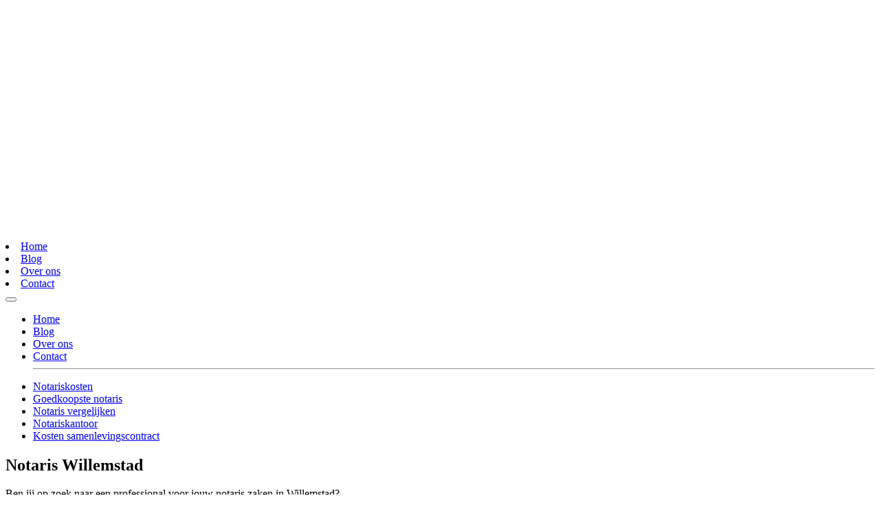

--- FILE ---
content_type: text/html; charset=UTF-8
request_url: https://notaris-kaart.nl/plaats/notaris-willemstad/
body_size: 20967
content:
<!DOCTYPE html><html lang="nl-NL"><head><meta charset="UTF-8" /><link data-optimized="2" rel="stylesheet" href="https://notaris-kaart.nl/wp-content/litespeed/css/3ee15ae681613608eb27036070131bf4.css?ver=f7b1b" /><meta name="viewport" content="width=device-width, initial-scale=1"><meta name="theme-color" content="#25475d">
 <script src="[data-uri]" defer></script> <meta name='robots' content='index, follow, max-image-preview:large, max-snippet:-1, max-video-preview:-1' /><style>img:is([sizes="auto" i], [sizes^="auto," i]) { contain-intrinsic-size: 3000px 1500px }</style><title>≥ Notaris Willemstad | Vergelijk en bespaar!</title><meta name="description" content="Vergelijk notariskantoor uit Willemstad en bespaar tot 40% op de notaris! Ook voor koopcontract of samenlevingscontract!. Regio Willemstad ✓" /><link rel="canonical" href="https://notaris-kaart.nl/plaats/notaris-willemstad/" /><meta property="og:locale" content="nl_NL" /><meta property="og:type" content="article" /><meta property="og:title" content="≥ Notaris Willemstad | Vergelijk en bespaar!" /><meta property="og:description" content="Vergelijk notariskantoor uit Willemstad en bespaar tot 40% op de notaris! Ook voor koopcontract of samenlevingscontract!. Regio Willemstad ✓" /><meta property="og:url" content="https://notaris-kaart.nl/plaats/notaris-willemstad/" /><meta property="og:site_name" content="notaris-kaart.nl" /><meta property="og:image" content="https://notaris-kaart.nl/wp-content/uploads/2020/05/Notaris_Willemstad.png" /><meta property="og:image:width" content="1020" /><meta property="og:image:height" content="889" /><meta property="og:image:type" content="image/png" /><meta name="twitter:card" content="summary_large_image" /> <script type="application/ld+json" class="yoast-schema-graph">{"@context":"https://schema.org","@graph":[{"@type":"WebPage","@id":"https://notaris-kaart.nl/plaats/notaris-willemstad/","url":"https://notaris-kaart.nl/plaats/notaris-willemstad/","name":"≥ Notaris Willemstad | Vergelijk en bespaar!","isPartOf":{"@id":"https://notaris-kaart.nl/#website"},"primaryImageOfPage":{"@id":"https://notaris-kaart.nl/plaats/notaris-willemstad/#primaryimage"},"image":{"@id":"https://notaris-kaart.nl/plaats/notaris-willemstad/#primaryimage"},"thumbnailUrl":"https://notaris-kaart.nl/wp-content/uploads/2020/05/Notaris_Willemstad.png","datePublished":"2020-05-20T22:00:00+00:00","dateModified":"2020-05-20T22:00:00+00:00","description":"Vergelijk notariskantoor uit Willemstad en bespaar tot 40% op de notaris! Ook voor koopcontract of samenlevingscontract!. Regio Willemstad ✓","breadcrumb":{"@id":"https://notaris-kaart.nl/plaats/notaris-willemstad/#breadcrumb"},"inLanguage":"nl-NL","potentialAction":[{"@type":"ReadAction","target":["https://notaris-kaart.nl/plaats/notaris-willemstad/"]}]},{"@type":"ImageObject","inLanguage":"nl-NL","@id":"https://notaris-kaart.nl/plaats/notaris-willemstad/#primaryimage","url":"https://notaris-kaart.nl/wp-content/uploads/2020/05/Notaris_Willemstad.png","contentUrl":"https://notaris-kaart.nl/wp-content/uploads/2020/05/Notaris_Willemstad.png","width":1020,"height":889,"caption":"Accountant Willemstad"},{"@type":"BreadcrumbList","@id":"https://notaris-kaart.nl/plaats/notaris-willemstad/#breadcrumb","itemListElement":[{"@type":"ListItem","position":1,"name":"Home","item":"https://notaris-kaart.nl/"},{"@type":"ListItem","position":2,"name":"Plaats","item":"https://notaris-kaart.nl/plaats/"},{"@type":"ListItem","position":3,"name":"Notaris Willemstad"}]},{"@type":"WebSite","@id":"https://notaris-kaart.nl/#website","url":"https://notaris-kaart.nl/","name":"notaris-kaart.nl","description":"een enorm fijne website","publisher":{"@id":"https://notaris-kaart.nl/#organization"},"potentialAction":[{"@type":"SearchAction","target":{"@type":"EntryPoint","urlTemplate":"https://notaris-kaart.nl/?s={search_term_string}"},"query-input":{"@type":"PropertyValueSpecification","valueRequired":true,"valueName":"search_term_string"}}],"inLanguage":"nl-NL"},{"@type":"Organization","@id":"https://notaris-kaart.nl/#organization","name":"Notaris-kaart","url":"https://notaris-kaart.nl/","logo":{"@type":"ImageObject","inLanguage":"nl-NL","@id":"https://notaris-kaart.nl/#/schema/logo/image/","url":"https://notaris-kaart.nl/wp-content/uploads/2020/05/favicon-notariskaart.png","contentUrl":"https://notaris-kaart.nl/wp-content/uploads/2020/05/favicon-notariskaart.png","width":512,"height":512,"caption":"Notaris-kaart"},"image":{"@id":"https://notaris-kaart.nl/#/schema/logo/image/"}}]}</script> <link rel="alternate" type="application/rss+xml" title="notaris-kaart.nl &raquo; Notaris Willemstad reactiesfeed" href="https://notaris-kaart.nl/plaats/notaris-willemstad/feed/" /><style id='classic-theme-styles-inline-css' type='text/css'>/*! This file is auto-generated */
.wp-block-button__link{color:#fff;background-color:#32373c;border-radius:9999px;box-shadow:none;text-decoration:none;padding:calc(.667em + 2px) calc(1.333em + 2px);font-size:1.125em}.wp-block-file__button{background:#32373c;color:#fff;text-decoration:none}</style><style id='global-styles-inline-css' type='text/css'>:root{--wp--preset--aspect-ratio--square: 1;--wp--preset--aspect-ratio--4-3: 4/3;--wp--preset--aspect-ratio--3-4: 3/4;--wp--preset--aspect-ratio--3-2: 3/2;--wp--preset--aspect-ratio--2-3: 2/3;--wp--preset--aspect-ratio--16-9: 16/9;--wp--preset--aspect-ratio--9-16: 9/16;--wp--preset--color--black: #000000;--wp--preset--color--cyan-bluish-gray: #abb8c3;--wp--preset--color--white: #ffffff;--wp--preset--color--pale-pink: #f78da7;--wp--preset--color--vivid-red: #cf2e2e;--wp--preset--color--luminous-vivid-orange: #ff6900;--wp--preset--color--luminous-vivid-amber: #fcb900;--wp--preset--color--light-green-cyan: #7bdcb5;--wp--preset--color--vivid-green-cyan: #00d084;--wp--preset--color--pale-cyan-blue: #8ed1fc;--wp--preset--color--vivid-cyan-blue: #0693e3;--wp--preset--color--vivid-purple: #9b51e0;--wp--preset--gradient--vivid-cyan-blue-to-vivid-purple: linear-gradient(135deg,rgba(6,147,227,1) 0%,rgb(155,81,224) 100%);--wp--preset--gradient--light-green-cyan-to-vivid-green-cyan: linear-gradient(135deg,rgb(122,220,180) 0%,rgb(0,208,130) 100%);--wp--preset--gradient--luminous-vivid-amber-to-luminous-vivid-orange: linear-gradient(135deg,rgba(252,185,0,1) 0%,rgba(255,105,0,1) 100%);--wp--preset--gradient--luminous-vivid-orange-to-vivid-red: linear-gradient(135deg,rgba(255,105,0,1) 0%,rgb(207,46,46) 100%);--wp--preset--gradient--very-light-gray-to-cyan-bluish-gray: linear-gradient(135deg,rgb(238,238,238) 0%,rgb(169,184,195) 100%);--wp--preset--gradient--cool-to-warm-spectrum: linear-gradient(135deg,rgb(74,234,220) 0%,rgb(151,120,209) 20%,rgb(207,42,186) 40%,rgb(238,44,130) 60%,rgb(251,105,98) 80%,rgb(254,248,76) 100%);--wp--preset--gradient--blush-light-purple: linear-gradient(135deg,rgb(255,206,236) 0%,rgb(152,150,240) 100%);--wp--preset--gradient--blush-bordeaux: linear-gradient(135deg,rgb(254,205,165) 0%,rgb(254,45,45) 50%,rgb(107,0,62) 100%);--wp--preset--gradient--luminous-dusk: linear-gradient(135deg,rgb(255,203,112) 0%,rgb(199,81,192) 50%,rgb(65,88,208) 100%);--wp--preset--gradient--pale-ocean: linear-gradient(135deg,rgb(255,245,203) 0%,rgb(182,227,212) 50%,rgb(51,167,181) 100%);--wp--preset--gradient--electric-grass: linear-gradient(135deg,rgb(202,248,128) 0%,rgb(113,206,126) 100%);--wp--preset--gradient--midnight: linear-gradient(135deg,rgb(2,3,129) 0%,rgb(40,116,252) 100%);--wp--preset--font-size--small: 13px;--wp--preset--font-size--medium: 20px;--wp--preset--font-size--large: 36px;--wp--preset--font-size--x-large: 42px;--wp--preset--spacing--20: 0.44rem;--wp--preset--spacing--30: 0.67rem;--wp--preset--spacing--40: 1rem;--wp--preset--spacing--50: 1.5rem;--wp--preset--spacing--60: 2.25rem;--wp--preset--spacing--70: 3.38rem;--wp--preset--spacing--80: 5.06rem;--wp--preset--shadow--natural: 6px 6px 9px rgba(0, 0, 0, 0.2);--wp--preset--shadow--deep: 12px 12px 50px rgba(0, 0, 0, 0.4);--wp--preset--shadow--sharp: 6px 6px 0px rgba(0, 0, 0, 0.2);--wp--preset--shadow--outlined: 6px 6px 0px -3px rgba(255, 255, 255, 1), 6px 6px rgba(0, 0, 0, 1);--wp--preset--shadow--crisp: 6px 6px 0px rgba(0, 0, 0, 1);}:where(.is-layout-flex){gap: 0.5em;}:where(.is-layout-grid){gap: 0.5em;}body .is-layout-flex{display: flex;}.is-layout-flex{flex-wrap: wrap;align-items: center;}.is-layout-flex > :is(*, div){margin: 0;}body .is-layout-grid{display: grid;}.is-layout-grid > :is(*, div){margin: 0;}:where(.wp-block-columns.is-layout-flex){gap: 2em;}:where(.wp-block-columns.is-layout-grid){gap: 2em;}:where(.wp-block-post-template.is-layout-flex){gap: 1.25em;}:where(.wp-block-post-template.is-layout-grid){gap: 1.25em;}.has-black-color{color: var(--wp--preset--color--black) !important;}.has-cyan-bluish-gray-color{color: var(--wp--preset--color--cyan-bluish-gray) !important;}.has-white-color{color: var(--wp--preset--color--white) !important;}.has-pale-pink-color{color: var(--wp--preset--color--pale-pink) !important;}.has-vivid-red-color{color: var(--wp--preset--color--vivid-red) !important;}.has-luminous-vivid-orange-color{color: var(--wp--preset--color--luminous-vivid-orange) !important;}.has-luminous-vivid-amber-color{color: var(--wp--preset--color--luminous-vivid-amber) !important;}.has-light-green-cyan-color{color: var(--wp--preset--color--light-green-cyan) !important;}.has-vivid-green-cyan-color{color: var(--wp--preset--color--vivid-green-cyan) !important;}.has-pale-cyan-blue-color{color: var(--wp--preset--color--pale-cyan-blue) !important;}.has-vivid-cyan-blue-color{color: var(--wp--preset--color--vivid-cyan-blue) !important;}.has-vivid-purple-color{color: var(--wp--preset--color--vivid-purple) !important;}.has-black-background-color{background-color: var(--wp--preset--color--black) !important;}.has-cyan-bluish-gray-background-color{background-color: var(--wp--preset--color--cyan-bluish-gray) !important;}.has-white-background-color{background-color: var(--wp--preset--color--white) !important;}.has-pale-pink-background-color{background-color: var(--wp--preset--color--pale-pink) !important;}.has-vivid-red-background-color{background-color: var(--wp--preset--color--vivid-red) !important;}.has-luminous-vivid-orange-background-color{background-color: var(--wp--preset--color--luminous-vivid-orange) !important;}.has-luminous-vivid-amber-background-color{background-color: var(--wp--preset--color--luminous-vivid-amber) !important;}.has-light-green-cyan-background-color{background-color: var(--wp--preset--color--light-green-cyan) !important;}.has-vivid-green-cyan-background-color{background-color: var(--wp--preset--color--vivid-green-cyan) !important;}.has-pale-cyan-blue-background-color{background-color: var(--wp--preset--color--pale-cyan-blue) !important;}.has-vivid-cyan-blue-background-color{background-color: var(--wp--preset--color--vivid-cyan-blue) !important;}.has-vivid-purple-background-color{background-color: var(--wp--preset--color--vivid-purple) !important;}.has-black-border-color{border-color: var(--wp--preset--color--black) !important;}.has-cyan-bluish-gray-border-color{border-color: var(--wp--preset--color--cyan-bluish-gray) !important;}.has-white-border-color{border-color: var(--wp--preset--color--white) !important;}.has-pale-pink-border-color{border-color: var(--wp--preset--color--pale-pink) !important;}.has-vivid-red-border-color{border-color: var(--wp--preset--color--vivid-red) !important;}.has-luminous-vivid-orange-border-color{border-color: var(--wp--preset--color--luminous-vivid-orange) !important;}.has-luminous-vivid-amber-border-color{border-color: var(--wp--preset--color--luminous-vivid-amber) !important;}.has-light-green-cyan-border-color{border-color: var(--wp--preset--color--light-green-cyan) !important;}.has-vivid-green-cyan-border-color{border-color: var(--wp--preset--color--vivid-green-cyan) !important;}.has-pale-cyan-blue-border-color{border-color: var(--wp--preset--color--pale-cyan-blue) !important;}.has-vivid-cyan-blue-border-color{border-color: var(--wp--preset--color--vivid-cyan-blue) !important;}.has-vivid-purple-border-color{border-color: var(--wp--preset--color--vivid-purple) !important;}.has-vivid-cyan-blue-to-vivid-purple-gradient-background{background: var(--wp--preset--gradient--vivid-cyan-blue-to-vivid-purple) !important;}.has-light-green-cyan-to-vivid-green-cyan-gradient-background{background: var(--wp--preset--gradient--light-green-cyan-to-vivid-green-cyan) !important;}.has-luminous-vivid-amber-to-luminous-vivid-orange-gradient-background{background: var(--wp--preset--gradient--luminous-vivid-amber-to-luminous-vivid-orange) !important;}.has-luminous-vivid-orange-to-vivid-red-gradient-background{background: var(--wp--preset--gradient--luminous-vivid-orange-to-vivid-red) !important;}.has-very-light-gray-to-cyan-bluish-gray-gradient-background{background: var(--wp--preset--gradient--very-light-gray-to-cyan-bluish-gray) !important;}.has-cool-to-warm-spectrum-gradient-background{background: var(--wp--preset--gradient--cool-to-warm-spectrum) !important;}.has-blush-light-purple-gradient-background{background: var(--wp--preset--gradient--blush-light-purple) !important;}.has-blush-bordeaux-gradient-background{background: var(--wp--preset--gradient--blush-bordeaux) !important;}.has-luminous-dusk-gradient-background{background: var(--wp--preset--gradient--luminous-dusk) !important;}.has-pale-ocean-gradient-background{background: var(--wp--preset--gradient--pale-ocean) !important;}.has-electric-grass-gradient-background{background: var(--wp--preset--gradient--electric-grass) !important;}.has-midnight-gradient-background{background: var(--wp--preset--gradient--midnight) !important;}.has-small-font-size{font-size: var(--wp--preset--font-size--small) !important;}.has-medium-font-size{font-size: var(--wp--preset--font-size--medium) !important;}.has-large-font-size{font-size: var(--wp--preset--font-size--large) !important;}.has-x-large-font-size{font-size: var(--wp--preset--font-size--x-large) !important;}
:where(.wp-block-post-template.is-layout-flex){gap: 1.25em;}:where(.wp-block-post-template.is-layout-grid){gap: 1.25em;}
:where(.wp-block-columns.is-layout-flex){gap: 2em;}:where(.wp-block-columns.is-layout-grid){gap: 2em;}
:root :where(.wp-block-pullquote){font-size: 1.5em;line-height: 1.6;}</style> <script type="text/javascript" src="https://notaris-kaart.nl/wp-includes/js/jquery/jquery.min.js" id="jquery-core-js"></script> <script data-optimized="1" type="text/javascript" src="https://notaris-kaart.nl/wp-content/litespeed/js/9ffecb507ce294d53651bdd58ee688e4.js?ver=688e4" id="jquery-migrate-js" defer data-deferred="1"></script> <link rel="https://api.w.org/" href="https://notaris-kaart.nl/wp-json/" /><link rel="alternate" title="JSON" type="application/json" href="https://notaris-kaart.nl/wp-json/wp/v2/pages/30951" /><link rel="EditURI" type="application/rsd+xml" title="RSD" href="https://notaris-kaart.nl/xmlrpc.php?rsd" /><meta name="generator" content="WordPress 6.7.4" /><link rel='shortlink' href='https://notaris-kaart.nl/?p=30951' /><link rel="alternate" title="oEmbed (JSON)" type="application/json+oembed" href="https://notaris-kaart.nl/wp-json/oembed/1.0/embed?url=https%3A%2F%2Fnotaris-kaart.nl%2Fplaats%2Fnotaris-willemstad%2F" /><link rel="alternate" title="oEmbed (XML)" type="text/xml+oembed" href="https://notaris-kaart.nl/wp-json/oembed/1.0/embed?url=https%3A%2F%2Fnotaris-kaart.nl%2Fplaats%2Fnotaris-willemstad%2F&#038;format=xml" /><link rel="icon" href="https://notaris-kaart.nl/wp-content/uploads/2020/05/cropped-favicon-notariskaart-32x32.png" sizes="32x32" /><link rel="icon" href="https://notaris-kaart.nl/wp-content/uploads/2020/05/cropped-favicon-notariskaart-192x192.png" sizes="192x192" /><link rel="apple-touch-icon" href="https://notaris-kaart.nl/wp-content/uploads/2020/05/cropped-favicon-notariskaart-180x180.png" /><meta name="msapplication-TileImage" content="https://notaris-kaart.nl/wp-content/uploads/2020/05/cropped-favicon-notariskaart-270x270.png" /></head><body
class="page-template page-template-template_plaatsnaam page-template-template_plaatsnaam-php page page-id-30951 page-child parent-pageid-14939 notaris-willemstad"><noscript><iframe src="https://www.googletagmanager.com/ns.html?id=GTM-MHFRNQD"
height="0" width="0" style="display:none;visibility:hidden"></iframe></noscript><nav class="navbar navbar-dark"><div class="container">
<a class="navbar-brand" href="https://notaris-kaart.nl">
<svg id="Laag_1" xmlns="http://www.w3.org/2000/svg" viewBox="0 0 1048.3 280"><style>.st1{fill:#fff}.st3{display:inline}</style><g id="Laag_1-2"><g id="Z1FxJg.tif"><path class="st1" d="M182.3 215.6L66.8 100.1l48.4-48.4L224.4 161c-.6 1.3-1.2 2.9-1.9 4.4-2.3 5.2-5.1 10.1-8.2 14.7-2.8 4.3-5.9 8.3-9.2 12.1-5 5.6-10.4 10.9-15.6 16.1l-6.6 6.6c-.2.4-.4.6-.6.7zM229.7 145.4L125.5 41.2l32.9-32.7c23.7 9.3 43 24.6 56.7 46.4 17.5 28 22 58.3 14.6 90.5zM117.4 280l-53.2-53.3 54.1-54 53.2 53.2-54.1 54.1zM107.7 162.2l-54.2 54.2c-.8-.7-1.6-1.5-2.4-2.3-2-2-3.9-4.1-6-6-1.8-1.7-3.8-3.1-5.6-4.8-3-2.9-5.9-5.7-8.7-8.8-2.6-2.8-5-5.8-7.3-8.9-4.7-6.3-8.7-12.9-11.8-20.1-1.1-2.3-2-4.7-3-7.1-.1-.2-.1-.3-.2-.5L56 110.4l51.7 51.8zM56.2 89.3l-36-35.9C33 33.7 51.5 18.6 73.1 9.6l31.4 31.5-48.3 48.2zM3.7 141.7c-.1-.2-.2-.4-.2-.6-4.1-19.6-3.1-39.9 2.9-59 1.6-5.3 3.7-10.5 6.2-15.4l33 33.1-41.9 41.9zM141.5 3.9L115 30.4 89.3 4.7c17.1-4.3 34.9-4.5 52.2-.8z"/></g></g><path class="st1" d="M325.8 189.2l-44.6-66.9v66.9h-17.8V91.6H281l41.7 63v-63h17.8v97.5h-14.7zM353.2 154.5c0-19.5 13-36.1 35.2-36.1s35.2 16.6 35.2 36.1-13 36.1-35.2 36.1-35.2-16.6-35.2-36.1zm17.6 0c0 13 6.4 21.9 17.6 21.9 11.1 0 17.6-8.9 17.6-21.9 0-13-6.4-21.9-17.6-21.9-11.1 0-17.6 8.9-17.6 21.9zM469.9 190.6h-12.4c-13.1 0-18.7-9.2-18.7-18.3v-38.6h-9.9l1.5-14.2h8.4v-15.3l17.3-1.8v17.1h15.3v14.2h-15.3v31.5c0 10.6.8 11.1 10.6 11.1h4.7l-1.5 14.3zM541 190.6h-6.3c-7.8 0-13-3.2-15.6-8.1-4.6 5.2-13 8.1-21.3 8.1-11.1 0-20.2-7.7-20.2-20.9 0-19.6 26.1-24.5 39.2-24.9-.4-7.9-3.6-11.4-12.5-11.4-6.3 0-11.7 1.7-19.1 5.3l-1.5-14.1c8.4-4 16.7-6.1 25.4-6.1 15.6 0 25.2 7.8 25.2 28v18.8c0 10.4 1.1 11.1 6.1 11.1h2.2l-1.6 14.2zm-24.1-34.2c-9.8.4-21.2 4.3-21.2 12.5 0 5.7 2.8 8.4 9.3 8.4 3.1 0 8.2-1.5 11.8-5v-15.9zM588.5 134.7h-6.4c-5.7 0-10.7 3.1-12.7 7v47.5h-17.3v-69.7h16.2l.4 7.4c3.6-3.8 10.6-8.5 18.5-8.5h4.6l-3.3 16.3zM599.7 108.9V91.6H617v17.3h-17.3zm0 80.3v-69.7H617v69.7h-17.3zM629.4 185.4l1.5-14.8c4.3 3.3 13.7 7 21.5 7 8.4 0 10.6-4.2 10.6-7.7 0-5.9-6-7.8-12.8-9.9-9.8-2.9-20.1-6.1-20.1-19.5 0-9.8 5.9-22.2 25.5-22.2 9.1 0 18.1 2.6 21.9 5.2l-1.5 14.8c-3.5-3.5-11.6-7.5-19.1-7.5-6 0-11.6 2.1-11.6 7.7 0 6.7 7.1 7.8 15.9 10.3 9.3 2.6 19.1 7 19.1 21.3 0 8.5-3.5 20.5-27.3 20.5-10.9 0-19.5-2.5-23.6-5.2zM691.6 157.1V144h43.2v13.1h-43.2zM750.2 189.2V84.7h17.3v63.4l22.2-28.6h19.5L783.7 153l25.5 36.2h-19.5l-22.2-30.9v30.9h-17.3zM875.5 190.6h-6.3c-7.8 0-13-3.2-15.6-8.1-4.6 5.2-13 8.1-21.3 8.1-11.1 0-20.2-7.7-20.2-20.9 0-19.6 26.1-24.5 39.2-24.9-.4-7.9-3.6-11.4-12.5-11.4-6.3 0-11.7 1.7-19.1 5.3l-1.5-14.1c8.4-4 16.7-6.1 25.4-6.1 15.6 0 25.2 7.8 25.2 28v18.8c0 10.4 1.1 11.1 6.1 11.1h2.2l-1.6 14.2zm-24.1-34.2c-9.8.4-21.2 4.3-21.2 12.5 0 5.7 2.8 8.4 9.3 8.4 3.1 0 8.2-1.5 11.8-5v-15.9zM944.8 190.6h-6.3c-7.8 0-13-3.2-15.6-8.1-4.6 5.2-13 8.1-21.3 8.1-11.1 0-20.2-7.7-20.2-20.9 0-19.6 26.1-24.5 39.2-24.9-.4-7.9-3.6-11.4-12.5-11.4-6.3 0-11.7 1.7-19.1 5.3l-1.5-14.1c8.4-4 16.7-6.1 25.4-6.1 15.6 0 25.2 7.8 25.2 28v18.8c0 10.4 1.1 11.1 6.1 11.1h2.2l-1.6 14.2zm-24.1-34.2c-9.8.4-21.2 4.3-21.2 12.5 0 5.7 2.8 8.4 9.3 8.4 3.1 0 8.2-1.5 11.8-5v-15.9zM992.4 134.7H986c-5.7 0-10.7 3.1-12.7 7v47.5H956v-69.7h16.2l.4 7.4c3.6-3.8 10.6-8.5 18.5-8.5h4.6l-3.3 16.3zM1038.7 190.6h-12.4c-13.1 0-18.7-9.2-18.7-18.3v-38.6h-9.9l1.5-14.2h8.4v-15.3l17.3-1.8v17.1h15.3v14.2H1025v31.5c0 10.6.8 11.1 10.6 11.1h4.7l-1.6 14.3z"/></svg>	</a><div class="d-flex align-items-center"><div class="desktopnav d-none d-lg-block d-xl-block"><li><a class="home" href="https://notaris-kaart.nl" rel="nofollow">Home</a></li><li><a class="blog" href="https://notaris-kaart.nl/blog" rel="nofollow">Blog</a></li><li><a class="over-ons" href="https://notaris-kaart.nl/over-ons" rel="nofollow">Over ons</a></li><li><a class="contact" href="https://notaris-kaart.nl/contact" rel="nofollow">Contact</a></li></div>
<button class="navbar-toggler" type="button" data-toggle="collapse" data-target="#hoofdmenu" aria-controls="hoofdmenu" aria-expanded="false" aria-label="Toggle navigation">
<span class="navbar-toggler-icon"></span>
</button></div><div class="collapse navbar-collapse" id="hoofdmenu"><ul class="mobilenav d-block d-lg-none d-xl-none"><li><a class="home" href="https://notaris-kaart.nl" rel="nofollow">Home</a></li><li><a class="blog" href="https://notaris-kaart.nl/blog" rel="nofollow">Blog</a></li><li><a class="over-ons" href="https://notaris-kaart.nl/over-ons" rel="nofollow">Over ons</a></li><li><a class="contact" href="https://notaris-kaart.nl/contact" rel="nofollow">Contact</a></li><hr></ul><ul id="menu-hoofdmenu" class=""><li id="menu-item-30078" class="menu-item menu-item-type-post_type menu-item-object-page menu-item-30078"><a title="Notariskosten" href="https://notaris-kaart.nl/notariskosten/">Notariskosten</a></li><li id="menu-item-30077" class="menu-item menu-item-type-post_type menu-item-object-page menu-item-30077"><a title="Goedkoopste notaris" href="https://notaris-kaart.nl/goedkoopste-notaris/">Goedkoopste notaris</a></li><li id="menu-item-30076" class="menu-item menu-item-type-post_type menu-item-object-page menu-item-30076"><a title="Notaris vergelijken" href="https://notaris-kaart.nl/notaris-vergelijken/">Notaris vergelijken</a></li><li id="menu-item-30075" class="menu-item menu-item-type-post_type menu-item-object-page menu-item-30075"><a title="Notariskantoor" href="https://notaris-kaart.nl/notariskantoor/">Notariskantoor</a></li><li id="menu-item-30074" class="menu-item menu-item-type-post_type menu-item-object-page menu-item-30074"><a title="Kosten samenlevingscontract" href="https://notaris-kaart.nl/kosten-samenlevingscontract/">Kosten samenlevingscontract</a></li></ul></div></div></nav><div class="menuoverlay"></div><section id="entry"><div class="container"><div class="row"><div class="col-12 col-md-6"><h1>Notaris Willemstad</h1><p>Ben jij op zoek naar een professional voor jouw notaris zaken in Willemstad?</br><br />
Lees dan vooral verder.</br><br />
Wij zorgen dat jij die op zoek bent naar <b>notaris Willemstad</b> verbonden wordt aan een kantoor dat bij je past. </br></br><b>Het beste gedeelte?</b></br><br />
Notaris-kaart doet dit compleet gratis &#038; onafhankelijk van alle notariskantoren uit Willemstad &#8211; <b>voor altijd</b> &#8211; zodat onze klanten het beste geholpen worden in 2026 en verder.</p><h3>Notaris Willemstad gezocht?</h3><p><a class="btn btn-primary" data-toggle="modal" data-target="#leadModal">Vraag direct 3 offertes aan</a></p></div><div class="col-12 col-md-6">
<img src="https://notaris-kaart.nl/wp-content/uploads/2020/05/Notaris_Willemstad.png" alt="Notaris Willemstad"></div></div></div>
<svg xmlns="http://www.w3.org/2000/svg" viewBox="0 0 1000 100" preserveAspectRatio="none">
<path class="elementor-shape-fill" d="M790.5,93.1c-59.3-5.3-116.8-18-192.6-50c-29.6-12.7-76.9-31-100.5-35.9c-23.6-4.9-52.6-7.8-75.5-5.3
c-10.2,1.1-22.6,1.4-50.1,7.4c-27.2,6.3-58.2,16.6-79.4,24.7c-41.3,15.9-94.9,21.9-134,22.6C72,58.2,0,25.8,0,25.8V100h1000V65.3
c0,0-51.5,19.4-106.2,25.7C839.5,97,814.1,95.2,790.5,93.1z"></path>
</svg></section><section id="recentiesengreep"><div class="container"><div class="row"><div class="col-12 col-md-4"><div class="aantalsterren"><span>4.8</span><div class="star-filled"></div><div class="star-filled"></div><div class="star-filled"></div><div class="star-filled"></div><div class="star-acht"></div></div>
4.8 van de 5 sterren (gebaseerd op <a href="#recensies">153 reviews</a>)</div><div class="col-12 col-md-8 bedrijvenslidercol"><div class="bedrijven"><div>
<img src="https://notaris-kaart.nl/wp-content/uploads/2020/05/notaris_goedkoopste_notariskantoor_samenlevingscontract_kosten_vergelijken.jpg" alt="notaris notariskosten goedkoopste vergelijken notariskantoor hypotheekakte testament samenlevingscontract kosten" /></div><div>
<img src="https://notaris-kaart.nl/wp-content/uploads/2020/05/notariskosten_goedkoopste-notaris_goedkoopste_notaris_-vergelijken_samenlevingscontract.jpg" alt="notaris notariskosten goedkoopste vergelijken notariskantoor hypotheekakte testament samenlevingscontract kosten" /></div><div>
<img src="https://notaris-kaart.nl/wp-content/uploads/2020/05/notaris_kosten_notariskosten_tarieven_notariskantoor_vergelijken_testament_samenlevingscontract.jpg" alt="notaris notariskosten goedkoopste vergelijken notariskantoor hypotheekakte testament samenlevingscontract kosten" /></div><div>
<img src="https://notaris-kaart.nl/wp-content/uploads/2020/05/notaris_notariskantoor_goedkoopste_samenlevingscontract_kosten_vergelijken.jpg" alt="notaris notariskosten goedkoopste vergelijken notariskantoor hypotheekakte testament samenlevingscontract kosten" /></div><div>
<img src="https://notaris-kaart.nl/wp-content/uploads/2020/05/notaris_notariskosten_goedkoopste_vergelijken_notariskantoor_hypotheekakte_testament_samenlevingscontract_kosten.jpg" alt="notaris notariskosten goedkoopste vergelijken notariskantoor hypotheekakte testament samenlevingscontract kosten" /></div><div>
<img src="https://notaris-kaart.nl/wp-content/uploads/2020/05/notaris_notariskantoor_kosten_vergelijken_notariskosten_samenlevingscontract_notaristarieven.jpg" alt="notaris notariskosten goedkoopste vergelijken notariskantoor hypotheekakte testament samenlevingscontract kosten" /></div><div>
<img src="https://notaris-kaart.nl/wp-content/uploads/2020/05/notariskantoor_notariskosten_notaris_notaristarieven_testament_samenlevingscontract.jpg" alt="notaris notariskosten goedkoopste vergelijken notariskantoor hypotheekakte testament samenlevingscontract kosten" /></div></div></div></div></div></section><section id="3-9"><div class="container"><div class="row"><div class="col-md-6"><p><iframe width="560" height="315" src="https://www.youtube.com/embed/xWhzdk2ReiM" frameborder="0" allow="accelerometer; autoplay; encrypted-media; gyroscope; picture-in-picture" allowfullscreen></iframe></p><p>Bekijk deze video om erachter te komen hoe wij niet alleen meerwaarde bieden in Willemstad, maar in heel Nederland! Zo hebben wij inwoners van Heijningen, Dinteloord en Stampersgat bijvoorbeeld ook geholpen aan een notaris.</p></div><div class="col-md-6"><h2>Waarom Notaris Willemstad</h2><p>Het zoeken van een geschikte en natuurlijk een betaalbare Notaris in Willemstad is nog niet zo makkelijk als dat je zou denken. Het is nu eenmaal niet geheel volgens etiquette om zomaar een notariskantoor binnen te lopen zonder eerder contact. Er zijn enkele belangrijke punten die je zult moeten volgen om er helemaal zeker van te zijn dat je uiteindelijk een notariskantoor in Willemstad vindt die het beste met je voor heeft. Lees snel verder om erachter te komen hoe ook jij de beste notaris uit Willemstad kunt vinden!</p><p> Spring direct naar:<ul><li><a href="#een-bekwame-notaris-willemstad-vinden"><p>Een bekwame notaris Willemstad vinden</p>
</a></li><li><a href="#notariskantoor-willemstad"><p>Notariskantoor Willemstad</p>
</a></li><li><a href="#willemstad-notariskantoor-samenlevingscontract-en-testament"><p>Willemstad notariskantoor samenlevingscontract en testament</p>
</a></li><li><a href="#kosten-notaris-kantoor-willemstad"><p>Kosten notaris kantoor Willemstad</p>
</a></li><li><a href="#de-goedkoopste-notaris-willemstad"><p>De goedkoopste notaris Willemstad</p>
</a></li><li><a href="#notaris-vergelijken-willemstad"><p>Notaris vergelijken Willemstad</p>
</a></li><li><a href="#veelgestelde-vragen-uit-willemstad"><p>Veelgestelde vragen uit Willemstad</p>
</a></li><li><a href="#recensies"><p>notarissen in Willemstad</p>
</a></li><li><a href="#uitgelichte-notarissen-uit-willemstad"><p>Uitgelichte notarissen uit Willemstad</p>
</a></li></ul></p></div></div></div></section><section id="een-bekwame-notaris-willemstad-vinden"><div class="container"><div class="row"><div class="col-md-8"><div class="row"><div class="col"><h2><p>Een bekwame notaris Willemstad vinden</p></h2><p>Ben je wel op zoek naar een notaris in Willemstad? Het kan moeilijk zijn om uit te komen bij de geschikte persoon die jouw juridische zaken en aktes onder handen kan nemen. Wij begrijpen dit maar al te goed. Door het flinke aanbod is het uitdagend om de passende partijen nog te zien. Maar bij deze zoektocht zullen wij er echt voor je zijn. We laten dan ook alles aan bod komen wat jij nodig hebt, als je op zoek bent naar een notaris in Willemstad. Vanwege deze tips is het vinden van een notaris bij lange na niet meer zo lastig als daarvoor.</p><p>Je bent in elk geval gedwongen om een notaris in Willemstad te vinden voor:</p><ul><li>Een wilsbeschikking op te stellen</li><li>Het opmaken van een periodieke schenkingsovereenkomst</li><li>Huwelijkse voorwaarden of partnervoorwaarden op te stellen</li></ul><p>Bij de eerstvolgende zaken raden wij ten zeerste aan om een notaris in Willemstad te vinden, ook al is dit niet gedwongen:</p><ul><li>Afspraken over een schenking vastleggen</li><li>Samenlevingscontract opstellen</li><li>Levenstestament opstellen</li><li>Distributie en afhandeling van een nalatenschap</li></ul></div></div></div><div class="col-md-4"><div class="sidebarspacer d-flex flex-column justify-content-center"><h4 class="midden"><p>Alle notarissen uit Willemstad</p></h4>
<iframe src="" data-src="https://www.google.com/maps/embed/v1/place?key=AIzaSyAHJJ6qfE8u8mpxGvZbHfFmIoeklc7-CVI&q=Willemstad" width="100%" height="350" frameborder="0" allowfullscreen></iframe><p>Bekijk ook notarissen uit</p><ul><li>
<a href="https://notaris-kaart.nl/plaats/notaris-heijningen/">Heijningen</a></li><li>
<a href="https://notaris-kaart.nl/plaats/notaris-dinteloord/">Dinteloord</a></li><li>
<a href="https://notaris-kaart.nl/plaats/notaris-stampersgat/">Stampersgat</a></li><li>
<a href="https://notaris-kaart.nl/plaats/notaris-standdaarbuiten/">Standdaarbuiten</a></li><li>
<a href="https://notaris-kaart.nl/notaris-moerdijk/">Moerdijk</a></li></ul></div></div></div></div></section><section id="notariskantoor-willemstad"><div class="container"><div class="row"><div class="col-md-8"><div class="row"><div class="col"><h2>Hoe vind je een goed notariskantoor Willemstad?</h2><p>Het passende notariskantoor in Willemstad sluit exact aan bij je wensen. Het voordeel van een notariskantoor in Willemstad is dat er gewerkt wordt met verscheidene notarissen. Je zult bij een notariskantoor in Willemstad dan ook notarissen voor allemaal soorten kennisgebieden zien rondlopen. Je kunt dus voor erg veel verschillende projecten terecht bij een notariskantoor in Willemstad.</p><p>Een algemene notaris kan je veelal verder helpen, maar een notariskantoor kun je meestal een kenmerkend specialisme brengen. Toch zijn er diverse denkbare situaties waar je een professional aan het werk wilt zetten omdat deze van de hoed en de rand weet. Hier haal je ook het meeste uit je situatie. Wat dat betreft kan een verstandig notariskantoor in Willemstad je heel veel geld schelen.</p><p>Ben je op zoek naar een goed notariskantoor? Kijk dan eens op onze uitgebreide informatiepagina over een <a href="/notariskantoor/">notariskantoor</a>.</p></div></div></div><div class="col-md-4"><div class="sidebarspacer d-flex flex-column justify-content-center">
<a class="icoon" href="/notariskantoor/" title="notariskantoor">
<svg xmlns="http://www.w3.org/2000/svg" viewBox="0 0 480 480"><path d="m496 497h-15.749v-123.774c0-4.142-3.358-7.5-7.5-7.5s-7.5 3.358-7.5 7.5v123.774h-86.095v-69.264h43.047c4.142 0 7.5-3.358 7.5-7.5s-3.358-7.5-7.5-7.5h-43.047v-38.742h43.047c4.142 0 7.5-3.358 7.5-7.5s-3.358-7.5-7.5-7.5h-43.047v-38.714h43.047c4.142 0 7.5-3.358 7.5-7.5s-3.358-7.5-7.5-7.5h-43.047v-38.714h43.047c4.142 0 7.5-3.358 7.5-7.5s-3.358-7.5-7.5-7.5h-43.047v-44.276h86.095v133.501c0 4.142 3.358 7.5 7.5 7.5s7.5-3.358 7.5-7.5v-134.297c0-7.832-6.372-14.204-14.203-14.204h-14.322v-18.829c0-4.142-3.358-7.5-7.5-7.5s-7.5 3.358-7.5 7.5v18.829h-24.251v-31.238c0-4.142-3.358-7.5-7.5-7.5s-7.5 3.358-7.5 7.5v31.238h-18.318v-103.38h.83c6.479 0 11.75-5.271 11.75-11.75v-31.207c0-6.479-5.271-11.75-11.75-11.75h-215.685v-15.749c0-4.142-3.358-7.5-7.5-7.5s-7.5 3.358-7.5 7.5v15.749h-24.251v-26.703c0-4.142-3.358-7.5-7.5-7.5s-7.5 3.358-7.5 7.5v26.702h-27.9c-6.463 0-11.722 5.271-11.722 11.75v31.207c0 6.479 5.258 11.75 11.722 11.75h.858v209.398c-3.448-.709-6.991-1.1-10.614-1.1-33.093 0-60.016 30.877-60.016 68.83 0 27.449 14.087 51.189 34.402 62.231v68.732h-30.781c-4.142 0-7.5 3.358-7.5 7.5s3.358 7.5 7.5 7.5h38.281 36.228 82.981 115.158 83.009 124.343c4.142 0 7.5-3.358 7.5-7.5s-3.358-7.5-7.5-7.5zm-468.621-130.963c0-29.682 20.194-53.83 45.016-53.83 5.27 0 10.327 1.098 15.031 3.097.147.066.297.126.449.183 17.219 7.564 29.536 27.369 29.536 50.549 0 29.682-20.194 53.83-45.016 53.83s-45.016-24.147-45.016-53.829zm34.402 130.963v-63.233c3.448.709 6.991 1.1 10.614 1.1s7.166-.391 10.614-1.1v63.233zm230.891-115.015h-123.207v-22.34h123.207zm-111.682 115.015v-100.015h42.593v100.015zm57.593 0v-100.015h42.564v100.015zm57.564 0v-100.015h.06c6.322 0 11.465-5.156 11.465-11.494v-29.353c0-6.337-5.143-11.494-11.465-11.494h-130.248c-6.337 0-11.494 5.156-11.494 11.494v29.353c0 6.337 5.156 11.494 11.494 11.494h.031v100.015h-67.981v-68.732c20.315-11.042 34.402-34.781 34.402-62.231 0-27.449-14.087-51.188-34.402-62.23v-214.897h120.979c4.142 0 7.5-3.358 7.5-7.5s-3.358-7.5-7.5-7.5h-133.559v-24.708h291.308v24.708h-124.545c-4.142 0-7.5 3.358-7.5 7.5s3.358 7.5 7.5 7.5h111.965v408.09z"/><path d="m176.314 121.091h-32.034c-5.771 0-10.467 4.695-10.467 10.467v52.287c0 5.771 4.695 10.467 10.467 10.467h32.034c5.771 0 10.466-4.695 10.466-10.467v-52.287c0-5.772-4.695-10.467-10.466-10.467zm-4.534 58.221h-22.967v-43.221h22.967z"/><path d="m249.254 121.091h-32.035c-5.771 0-10.466 4.695-10.466 10.467v52.287c0 5.771 4.695 10.467 10.466 10.467h32.035c5.771 0 10.466-4.695 10.466-10.467v-52.287c0-5.772-4.695-10.467-10.466-10.467zm-4.534 58.221h-22.967v-43.221h22.967z"/><path d="m176.314 224.325h-32.034c-5.771 0-10.467 4.695-10.467 10.467v52.287c0 5.771 4.695 10.467 10.467 10.467h32.034c5.771 0 10.466-4.695 10.466-10.467v-52.287c0-5.772-4.695-10.467-10.466-10.467zm-4.534 58.22h-22.967v-43.221h22.967z"/><path d="m249.254 224.325h-32.035c-5.771 0-10.466 4.695-10.466 10.467v52.287c0 5.771 4.695 10.467 10.466 10.467h32.035c5.771 0 10.466-4.695 10.466-10.467v-52.287c0-5.772-4.695-10.467-10.466-10.467zm-4.534 58.22h-22.967v-43.221h22.967z"/><path d="m322.194 121.091h-32.035c-5.771 0-10.466 4.695-10.466 10.467v52.287c0 5.771 4.695 10.467 10.466 10.467h32.035c5.771 0 10.466-4.695 10.466-10.467v-52.287c0-5.772-4.695-10.467-10.466-10.467zm-4.534 58.221h-22.967v-43.221h22.967z"/><path d="m322.194 224.325h-32.035c-5.771 0-10.466 4.695-10.466 10.467v52.287c0 5.771 4.695 10.467 10.466 10.467h32.035c5.771 0 10.466-4.695 10.466-10.467v-52.287c0-5.772-4.695-10.467-10.466-10.467zm-4.534 58.22h-22.967v-43.221h22.967z"/></svg>
</a><span class="midden">Op zoek naar een notariskantoor uit Willemstad?</span><span class="midden"><a class="btn btn-primary" href="/notariskantoor/" target="_self"><p>Vind een notariskantoor</p>
</a></span><span class="midden">Klik op &#8216;Vind een notariskantoor&#8217; om een betaalbaar notariskantoor Willemstad te vinden dat bij je past.</span></div></div></div></div></section><section id="willemstad-notariskantoor-samenlevingscontract-en-testament"><div class="container"><div class="row"><div class="col-md-8"><div class="row"><div class="col"><h2><p>Willemstad notariskantoor samenlevingscontract en testament</p></h2><p>We zouden wel tien aanleidingen kunnen benoemen waarom jij mede zou moeten kiezen voor een Willemstad notarispraktijk, je zal nu simpelweg heel veel baat ondervinden bij deze partij. Ten eerste kan deze je flink geld besparen bij de aankoop van een huis of bedrijfspand. Door het advies wat een notaris je geeft, kun je bijvoorbeeld goedkoper uit zijn bij het passeren van de hypotheekakte. In Willemstad bij een notariskantoor ben je aan het geschikte adres voor een samenlevingscontract en een wilsbeschikking. Je weet dus iedere keer dat deze papieren helder en wettig zijn.</p><p>Tevens bespaart een notariskantoor je ook veel tijd. Het opstellen van een hypotheekakte is een meest zorgvuldige en tijdrovende taak. Je wil hier zelf begrijpelijk zo min mogelijk tijd aan kwijt zijn. Door in Willemstad een notariskantoor te vinden, bespaar je jezelf flink wat overlast.</p><p>Wil je inzicht in de kosten van een samenlevingscontract? Kijk dan eens op onze uitgebreide informatiepagina over <a href="/kosten-samenlevingscontract/">kosten van een samenlevingscontract</a>.</p></div></div></div><div class="col-md-4"><div class="sidebarspacer d-flex flex-column justify-content-center">
<a class="icoon" href="/kosten-samenlevingscontract/" title="kosten samenlevingscontract">
<svg version="1.1" id="Layer_1" xmlns="http://www.w3.org/2000/svg" xmlns:xlink="http://www.w3.org/1999/xlink" x="0px" y="0px" viewBox="0 0 512 512" xml:space="preserve"> <g> <g> <path d="M391.452,204.401H120.55c-4.143,0-7.502,3.358-7.502,7.502c0,4.144,3.359,7.502,7.502,7.502h270.901 			c4.144,0,7.502-3.358,7.502-7.502C398.953,207.76,395.595,204.401,391.452,204.401z"/> 	</g> </g> <g> 	<g> 		<path d="M214.098,401.806H120.55c-4.143,0-7.502,3.358-7.502,7.502c0,4.144,3.359,7.502,7.502,7.502h93.547 			c4.143,0,7.502-3.358,7.502-7.502C221.599,405.164,218.241,401.806,214.098,401.806z"/> 	</g> </g> <g> 	<g> 		<path d="M214.098,336.005H120.55c-4.143,0-7.502,3.358-7.502,7.502c0,4.144,3.359,7.502,7.502,7.502h93.547 			c4.143,0,7.502-3.358,7.502-7.502C221.6,339.363,218.241,336.005,214.098,336.005z"/> 	</g> </g> <g> 	<g> 		<path d="M249.473,72.955H120.55c-4.143,0-7.502,3.358-7.502,7.502c0,4.144,3.359,7.502,7.502,7.502h128.922 			c4.143,0,7.502-3.358,7.502-7.502C256.975,76.313,253.616,72.955,249.473,72.955z"/> 	</g> </g> <g> 	<g> 		<path d="M148.885,138.638H120.55c-4.143,0-7.502,3.358-7.502,7.502c0,4.144,3.359,7.502,7.502,7.502h28.334 			c4.143,0,7.502-3.358,7.502-7.502C156.387,141.996,153.028,138.638,148.885,138.638z"/> 	</g> </g> <g> 	<g> 		<path d="M391.451,138.638H183.79c-4.143,0-7.502,3.359-7.502,7.502c0,4.144,3.359,7.502,7.502,7.502h207.661 			c4.144,0,7.502-3.358,7.502-7.502C398.953,141.996,395.595,138.638,391.451,138.638z"/> 	</g> </g> <g> 	<g> 		<path d="M315.155,270.203H120.55c-4.143,0-7.502,3.358-7.502,7.502c0,4.144,3.359,7.502,7.502,7.502h194.604 			c4.144,0,7.502-3.358,7.502-7.502C322.657,273.561,319.299,270.203,315.155,270.203z"/> 	</g> </g> <g> 	<g> 		<path d="M391.451,270.203H350.06c-4.144,0-7.502,3.358-7.502,7.502c0,4.144,3.358,7.502,7.502,7.502h41.391 			c4.144,0,7.502-3.358,7.502-7.502C398.953,273.561,395.595,270.203,391.451,270.203z"/> 	</g> </g> <g> 	<g> 		<path d="M459.041,111.245c-0.003-0.084-0.007-0.168-0.012-0.252c-0.022-0.32-0.057-0.638-0.118-0.95 			c-0.001-0.003-0.001-0.007-0.002-0.01c-0.063-0.317-0.154-0.627-0.257-0.932c-0.027-0.079-0.055-0.156-0.084-0.234 			c-0.108-0.288-0.228-0.57-0.371-0.843c-0.009-0.017-0.015-0.034-0.024-0.051c-0.152-0.286-0.329-0.558-0.517-0.823 			c-0.049-0.068-0.098-0.135-0.149-0.201c-0.201-0.263-0.413-0.519-0.65-0.756L352.861,2.197c-0.237-0.237-0.494-0.45-0.758-0.652 			c-0.066-0.05-0.131-0.099-0.198-0.147c-0.265-0.189-0.538-0.366-0.824-0.519c-0.017-0.009-0.035-0.016-0.052-0.025 			c-0.271-0.142-0.552-0.262-0.839-0.369c-0.08-0.03-0.159-0.059-0.24-0.086c-0.303-0.102-0.61-0.192-0.924-0.255 			c-0.013-0.003-0.027-0.003-0.04-0.006c-0.3-0.058-0.606-0.092-0.914-0.114c-0.091-0.006-0.182-0.011-0.274-0.014 			C347.716,0.009,347.637,0,347.556,0H80.82C65.451,0,52.948,12.503,52.948,27.872v456.256C52.948,499.497,65.451,512,80.82,512 			h350.362c15.368,0,27.871-12.503,27.871-27.872v-372.63C459.053,111.413,459.044,111.329,459.041,111.245z M355.056,25.613h0.001 			l78.383,78.383h-63.25c-8.345,0-15.134-6.789-15.134-15.133V25.613z M444.05,484.128c0,7.095-5.772,12.868-12.867,12.868H80.82 			c-7.095,0-12.868-5.773-12.868-12.868V27.872c0-7.095,5.772-12.868,12.868-12.868h259.234v73.86 			c0,16.617,13.52,30.136,30.137,30.136h73.859V484.128z"/> 	</g> </g> <g> 	<g> 		<path d="M371.802,315.165c-9.828,0.001-19.103,3.436-26.43,9.627c-7.326-6.19-16.602-9.626-26.428-9.626 			c-22.632,0-41.043,18.412-41.043,41.043c0,24.133,16.564,42.425,32.947,54.616v52.395c0,2.599,1.346,5.014,3.557,6.381 			s4.974,1.489,7.298,0.329l23.67-11.83l23.671,11.83c1.058,0.528,2.207,0.791,3.353,0.791c1.371,0,2.74-0.376,3.944-1.12 			c2.211-1.368,3.557-3.782,3.557-6.381v-52.396c16.382-12.191,32.947-30.483,32.947-54.616 			C412.845,333.576,394.433,315.165,371.802,315.165z M364.895,451.085l-16.169-8.081c-1.055-0.527-2.205-0.791-3.353-0.791 			s-2.298,0.264-3.353,0.791l-16.168,8.081v-30.508c8.599,4.89,15.288,7.631,16.627,8.163c0.079,0.031,0.133,0.053,0.159,0.063 			c0.628,0.246,1.281,0.4,1.941,0.47c0.264,0.028,0.528,0.046,0.794,0.046c0.928,0,1.856-0.172,2.734-0.516 			c0.845-0.331,7.766-3.097,16.788-8.227V451.085z M345.368,413.657c-3.806-1.706-11.125-5.239-19.107-10.424 			c-0.06-0.039-0.12-0.077-0.18-0.117c-0.445-0.29-0.893-0.589-1.342-0.889c-0.174-0.117-0.348-0.232-0.523-0.351 			c-0.391-0.265-0.784-0.536-1.177-0.808c-1.056-0.733-2.117-1.486-3.179-2.275c-17.886-13.284-26.956-27.611-26.956-42.585 			c0-14.358,11.682-26.04,26.04-26.04c8.063,0,15.543,3.648,20.521,10.009c1.421,1.817,3.6,2.879,5.908,2.879 			s4.485-1.062,5.908-2.879c4.979-6.361,12.458-10.009,20.522-10.009c14.357,0.001,26.038,11.683,26.038,26.041 			C397.841,387.937,356.5,408.655,345.368,413.657z"/> 	</g> </g> <g> </g> <g> </g> <g> </g> <g> </g> <g> </g> <g> </g> <g> </g> <g> </g> <g> </g> <g> </g> <g> </g> <g> </g> <g> </g> <g> </g> <g> </g> </svg>
</a><span class="midden"><h3>Kosten samenlevingscontract Willemstad?</h3></span><span class="midden"><a class="btn btn-primary" href="/kosten-samenlevingscontract/" target="_self"><p>Kosten samenlevingscontract ontdekken</p>
</a></span><span class="midden">Klik op &#8216;Kosten samenlevingscontract ontdekken&#8217; om meer te lezen over de kosten van een samenlevingscontract en direct vrijblijvende offertes aan te vragen van een notariskantoor Willemstad.</span></div></div></div></div></section><section id="kosten-notaris-kantoor-willemstad"><div class="container"><div class="row"><div class="col-md-8"><div class="row"><div class="col"><h2>Wat zijn de kosten voor een notaris kantoor Willemstad</h2><p>Alvorens je te verdiepen in de kosten is het slim om het onderscheid tussen een jurist en een notaris te kennen. Dit is toch de allereerste stap die je moet zetten. Een jurist is de professional die de algemene zaken zal bekijken op juridisch gebied. Denk hierbij met name aan adviezen of aan het schrijven van beroepschriften. Een notaris richt zich grotendeels op notariële zaken en aktes. Hierdoor is het een professional met een hoge mate van specifieke kennis en specialisme.</p><p>Het notaris kantoor in Willemstad stelt als voorbeeld de aktes op die komen kijken bij het uitreiken van een kredietverlening of bij het opstellen van een testament. De werkzaamheden van een jurist en de werkzaamheden van een notaris zijn wederzijds niet uitwisselbaar.</p><p>Er zijn aparte manieren om de tarieven van een notaris kantoor in Willemstad op te bouwen. Dit zijn de veel voorkomende:</p><ul><li>Het uurtarief van de notaris</li><li>Een vast tarief voor bijvoorbeeld het opmaken van een akte</li><li>Een procentuele prijs voor bijvoorbeeld het laten passeren van een hypotheekakte</li><li>Een combinatie van een uurtarief naast een vaste prijs</li></ul><p>Voor al onze informatie over wat je kwijt bent aan een notaris kijk je op onze uitgebreide informatiepagina over <a href="/notariskosten/">notariskosten</a>.</p></div></div></div><div class="col-md-4"><div class="sidebarspacer d-flex flex-column justify-content-center">
<a class="icoon" href="/notariskosten/" title="notariskosten">
<svg xmlns="http://www.w3.org/2000/svg" viewBox="0 0 64 64"><path d="m45 60h-36a3 3 0 0 1 -3-3v-50a3 3 0 0 1 3-3h31v5a3 3 0 0 0 3 3h5v8h2v-9a1 1 0 0 0 -.293-.707l-8-8a1 1 0 0 0 -.707-.293h-32a5.006 5.006 0 0 0 -5 5v50a5.006 5.006 0 0 0 5 5h36a4.994 4.994 0 0 0 3.307-1.25l-1.323-1.5a3 3 0 0 1 -1.984.75zm-3-51v-3.586l4.586 4.586h-3.586a1 1 0 0 1 -1-1z"/><path d="m57 46h-2a.967.967 0 0 0 -.17-.55l-1.33-2a2.97 2.97 0 0 1 -.5-1.66v-2.8a7.178 7.178 0 0 1 1.46-4.27 8 8 0 1 0 -14.46-4.72 7.884 7.884 0 0 0 1.65 4.86 6.784 6.784 0 0 1 1.35 4.12v2.81a2.97 2.97 0 0 1 -.5 1.66l-1.33 2a.967.967 0 0 0 -.17.55h-2a3.009 3.009 0 0 0 -3 3v4a1 1 0 0 0 1 1h1v3a1 1 0 0 0 1 1h18a1 1 0 0 0 1-1v-3h1a1 1 0 0 0 1-1v-4a3.009 3.009 0 0 0 -3-3zm-15-16a6 6 0 1 1 10.85 3.53 9.216 9.216 0 0 0 -1.85 5.46v2.8a4.959 4.959 0 0 0 .84 2.77l.96 1.44h-9.6l.96-1.44a4.959 4.959 0 0 0 .84-2.77v-2.81a8.79 8.79 0 0 0 -1.76-5.33 5.962 5.962 0 0 1 -1.24-3.65zm14 26h-16v-2h16zm2-4h-20v-3a1 1 0 0 1 1-1h18a1 1 0 0 1 1 1z"/><path d="m20 56a10 10 0 1 0 -10-10 10.011 10.011 0 0 0 10 10zm0-18a8 8 0 1 1 -8 8 8.009 8.009 0 0 1 8-8z"/><path d="m19 50a1 1 0 0 0 .707-.293l6-6-1.414-1.414-5.293 5.293-2.293-2.293-1.414 1.414 3 3a1 1 0 0 0 .707.293z"/><path d="m28 17h-2a1 1 0 0 1 -1-1h-2a3 3 0 0 0 3 3v1h2v-1a3 3 0 0 0 0-6h-2a1 1 0 0 1 0-2h2a1 1 0 0 1 1 1h2a3 3 0 0 0 -3-3v-1h-2v1a3 3 0 0 0 0 6h2a1 1 0 0 1 0 2z"/><path d="m33 13h2v2h-2z"/><path d="m19 13h2v2h-2z"/><path d="m10 22h4v2h-4z"/><path d="m16 22h24v2h-24z"/><path d="m10 26h28v2h-28z"/><path d="m10 30h28v2h-28z"/><path d="m10 34h4v2h-4z"/><path d="m26 34h12v2h-12z"/><path d="m31 38h8v2h-8z"/></g></svg>
</a><span class="midden"><h3>Vergelijk notariskosten in regio Willemstad</h3></span><span class="midden"><a class="btn btn-primary" href="/notariskosten/" target="_self"><p> Nu notarissen uit Willemstad vergelijken</p>
</a></span><span class="midden">Klik op de knop &#8216;Nu notarissen uit Willemstad vergelijken&#8217; om jouw aanvraag in te dienen en specifieke, vrijblijvende kostenindicaties te ontvangen die je op je gemak kunt vergelijken. Zo weet je direct wat je te wachten staat, zonder dat je ergens aan vast zit.</span></div></div></div></div></section><section id="de-goedkoopste-notaris-willemstad"><div class="container"><div class="row"><div class="col-md-8"><div class="row"><div class="col"><h2>Hoe vind je de goedkoopste notarispraktijk Willemstad</h2><p>Het is uiteraard niet zo dat je het allereerste kantoor maar moet ingaan wat er maar bij jou in de nabijheid zit. Wanneer je een paar eenvoudige stappen doorloopt, kom je uit bij een oplossing die wel bij je aansluit. Als je deze stappen doorloopt, weet je zeker dat je een deskundige en goedkope partij zult vinden. Wanneer je voor jezelf begrijpelijk hebt wat je wilt, helpt het je om een prima tarief te krijgen bij een notarispraktijk in Willemstad. Hij moet namelijk wel weten wat je nu exact van hem of haar wil.</p><p>Gaat je behoefte enkel over het verkrijgen van hulp? Of wil je bovendien een akte laten opmaken? Afhankelijk van je wens kan het tarief ook verschillen. Over het algemeen genomen zien we bij een notarispraktijk in Willemstad een normaal tarief van €150. Ga je voor een professional met wat minder ervaring, ben je over het algemeen wat goedkoper uit. Ga je voor een persoon met wat meer ervaring, betaal je misschien wat meer.</p><p>Ben je op zoek naar de goedkoopste notaris? Kijk dan eens op onze uitgebreide informatiepagina over de <a href="/goedkoopste-notaris/">goedkoopste notaris</a>.</p></div></div></div><div class="col-md-4"><div class="sidebarspacer d-flex flex-column justify-content-center">
<a class="icoon" href="/goedkoopste-notaris/" title="goedkoopste notaris">
<svg xmlns="http://www.w3.org/2000/svg" xmlns:xlink="http://www.w3.org/1999/xlink" version="1.1" id="Layer_1" x="0px" y="0px" viewBox="0 0 511.994 511.994" style="enable-background:new 0 0 511.994 511.994;" xml:space="preserve"> <g> <g> <path d="m220.867188 266.175781c-.902344-.195312-1.828126-.230469-2.742188-.09375-9.160156-1.066406-16.070312-8.816406-16.085938-18.035156 0-4.417969-3.582031-8-8-8-4.417968 0-8 3.582031-8 8 .023438 15.394531 10.320313 28.878906 25.164063 32.953125v8c0 4.417969 3.582031 8 8 8s8-3.582031 8-8v-7.515625c17.132813-3.585937 28.777344-19.542969 26.976563-36.953125-1.804688-17.410156-16.472657-30.640625-33.976563-30.644531-10.03125 0-18.164063-8.132813-18.164063-18.164063s8.132813-18.164062 18.164063-18.164062 18.164063 8.132812 18.164063 18.164062c0 4.417969 3.582031 8 8 8 4.417968 0 8-3.582031 8-8-.023438-16.164062-11.347657-30.105468-27.164063-33.441406v-7.28125c0-4.417969-3.582031-8-8-8s-8 3.582031-8 8v7.769531c-16.507813 4.507813-27.132813 20.535157-24.859375 37.496094s16.746094 29.621094 33.859375 29.617187c9.898437 0 17.972656 7.925782 18.152344 17.820313.183593 9.894531-7.597657 18.113281-17.488281 18.472656zm0 0"/><path d="m104.195312 222.5c0 64.070312 51.9375 116.007812 116.007813 116.007812s116.007813-51.9375 116.007813-116.007812-51.9375-116.007812-116.007813-116.007812c-64.039063.070312-115.933594 51.96875-116.007813 116.007812zm116.007813-100.007812c55.234375 0 100.007813 44.773437 100.007813 100.007812s-44.773438 100.007812-100.007813 100.007812-100.007813-44.773437-100.007813-100.007812c.0625-55.207031 44.800782-99.945312 100.007813-100.007812zm0 0"/><path d="m375.648438 358.230469-62.667969 29.609375c-8.652344-16.09375-25.25-26.335938-43.515625-26.851563l-57.851563-1.589843c-9.160156-.261719-18.148437-2.582032-26.292969-6.789063l-5.886718-3.050781c-30.140625-15.710938-66.066406-15.671875-96.175782.101562l.367188-13.335937c.121094-4.417969-3.359375-8.097657-7.777344-8.21875l-63.4375-1.746094c-4.417968-.121094-8.09375 3.359375-8.214844 7.777344l-3.832031 139.210937c-.121093 4.417969 3.359375 8.097656 7.777344 8.21875l63.4375 1.746094h.21875c4.335937 0 7.882813-3.449219 8-7.78125l.183594-6.660156 16.480469-8.824219c6.46875-3.480469 14.03125-4.308594 21.097656-2.308594l98.414062 27.621094c.171875.050781.34375.089844.519532.128906 7.113281 1.488281 14.363281 2.234375 21.628906 2.230469 15.390625.007812 30.601562-3.308594 44.589844-9.730469.34375-.15625.675781-.339843.992187-.546875l142.691406-92.296875c3.554688-2.300781 4.703125-6.96875 2.621094-10.65625-10.59375-18.796875-34.089844-25.957031-53.367187-16.257812zm-359.070313 107.5625 3.390625-123.21875 47.441406 1.304687-3.390625 123.222656zm258.925781-2.09375c-17.378906 7.84375-36.789062 10.007812-55.46875 6.191406l-98.148437-27.550781c-11.046875-3.121094-22.871094-1.828125-32.976563 3.605468l-8.421875 4.511719 2.253907-81.925781c26.6875-17.75 60.914062-19.574219 89.335937-4.765625l5.886719 3.050781c10.289062 5.3125 21.636718 8.242188 33.210937 8.578125l57.855469 1.589844c16.25.46875 30.050781 12.039063 33.347656 27.960937l-86.175781-2.378906c-4.417969-.121094-8.09375 3.363282-8.21875 7.777344-.121094 4.417969 3.363281 8.097656 7.777344 8.21875l95.101562 2.617188h.222657c4.332031-.003907 7.875-3.453126 7.992187-7.78125.097656-3.476563-.160156-6.957032-.773437-10.378907l64.277343-30.371093c.0625-.027344.125-.058594.1875-.089844 9.117188-4.613282 20.140625-3.070313 27.640625 3.871094zm0 0"/><path d="m228.203125 84v-76c0-4.417969-3.582031-8-8-8s-8 3.582031-8 8v76c0 4.417969 3.582031 8 8 8s8-3.582031 8-8zm0 0"/><path d="m288.203125 84v-36c0-4.417969-3.582031-8-8-8s-8 3.582031-8 8v36c0 4.417969 3.582031 8 8 8s8-3.582031 8-8zm0 0"/><path d="m168.203125 84v-36c0-4.417969-3.582031-8-8-8s-8 3.582031-8 8v36c0 4.417969 3.582031 8 8 8s8-3.582031 8-8zm0 0"/></svg>
</a><span class="midden"><h3>Bespaar op de notaris</h3></span><span class="midden"><a class="btn btn-primary" href="/goedkoopste-notaris/" target="_self"><p>Direct 3 offertes ontvangen</p>
</a></span><span class="midden">Bespaar tot wel 40% op notariskosten, vergelijk de goedkoopste notaris van Willemstad op offerte. Klik op &#8216;Direct 3 offertes ontvangen&#8217;.</span></div></div></div></div></section><section id="notaris-vergelijken-willemstad"><div class="container"><div class="row"><div class="col-md-8"><div class="row"><div class="col"><h2>Notaris Willemstad vergelijken</h2><p>Heb je voor jezelf besloten dat je in Willemstad notarispraktijk aanbiedingen wilt aanvragen? Goed! Hier kunnen wij je namelijk uitstekend bij begeleiden! Ons netwerk is namelijk flink groot waardoor ook in Willemstad een notarispraktijk te vinden is die zorgvuldig aansluit op jouw voorkeuren en behoeften.</p><p>Je vraagt simpel via onze offerte-aanvraag drie aanbiedingen op en je offerteaanvraag wordt gauw beantwoord door sommige partijen die voor jou boeiend zijn. Natuurlijk is dit gehele proces vrijblijvend en kosteloos, tot het ogenblik dat jij je keuze permanent hebt gemaakt om in Willemstad je notarispraktijk uit te zoeken. In een persoonlijk onderhoud kun je dan je behoeften verder kenbaar maken.</p><p>Wacht niet langer en vraag nu nog je vrijblijvende en gratis offertes op wanneer je in Willemstad een notarispraktijk zoekt. Later kun je over het algemeen nog een overige weg bewandelen, maar wij garanderen dat je met onze offertes succes zult hebben en dat je vandaag al start met besparen op je kosten voor een notaris.</p><p>Zelf graag notarissen met elkaar vergelijken? Regel het eenvoudig en direct via onze uitgebreide informatiepagina over een <a href="/notaris-vergelijken/">notaris vergelijken</a>.</p></div></div></div><div class="col-md-4"><div class="sidebarspacer d-flex flex-column justify-content-center">
<a class="icoon" href="/notaris-vergelijken/" title="notaris vergelijken">
<svg xmlns="http://www.w3.org/2000/svg" xmlns:xlink="http://www.w3.org/1999/xlink" version="1.1" id="Capa_1" x="0px" y="0px" viewBox="0 0 502.2 502.2" style="enable-background:new 0 0 502.2 502.2;" xml:space="preserve"> <g> <g> <path d="m242.84375 410.285156-21.847656-27.09375-35.265625 28.441406 54.222656 67.230469 86.371094-90.332031-32.742188-31.308594zm62.273438-21.277344-64.207032 67.148438-34.085937-42.261719 11.910156-9.609375 23.152344 28.707032 52.167969-54.558594zm0 0"/><path d="m107.964844 88.554688 11.820312-11.820313v-33.019531c0-23.828125-19.386718-43.214844-43.214844-43.214844-23.828124 0-43.214843 19.386719-43.214843 43.214844v33.019531l11.820312 11.820313h-26.078125l-19.097656 19.097656v101.789062l15.386719 15.386719h15.0625v117.804687h38.902343l7.21875-7.21875 7.21875 7.21875h38.902344v-117.804687h15.0625l15.386719-15.386719v-101.789062l-19.101563-19.097656zm-23.121094 85.199218-6.269531 7.761719h-4.015625l-6.269532-7.761719 5.355469-70.199218h5.84375zm-36.488281-130.039062c0-15.558594 12.65625-28.214844 28.214843-28.214844 15.558594 0 28.214844 12.65625 28.214844 28.214844v26.804687l-18.035156 18.035157h-20.359375l-18.035156-18.035157zm89.785156 159.515625-6.601563 6.597656h-8.847656v-74.445313h-15v192.253907h-17.6875l-5.910156-5.910157v-102.441406h-15.046875v102.4375l-5.910156 5.910156h-17.6875v-192.253906h-15v74.449219h-8.851563l-6.597656-6.597656v-89.367188l10.3125-10.3125h33.289062l-5.71875 74.996094 14.507813 17.964844h18.351563l14.511718-17.964844-5.71875-74.996094h33.292969l10.3125 10.3125zm0 0"/><path d="m287.390625 88.554688 11.820313-11.820313v-33.019531c0-23.828125-19.386719-43.214844-43.214844-43.214844s-43.214844 19.386719-43.214844 43.214844v33.019531l11.820312 11.820313h-26.078124l-19.097657 19.097656v101.789062l15.386719 15.386719h15.0625v117.804687h38.898438l7.222656-7.21875 7.222656 7.21875h38.898438v-117.804687h15.0625l15.386718-15.386719v-101.789062l-19.097656-19.101563h-26.078125zm-23.121094 85.199218-6.265625 7.761719h-4.019531l-6.269531-7.761719 5.355468-70.203125h5.84375zm-36.488281-130.039062c0-15.558594 12.65625-28.214844 28.214844-28.214844s28.214844 12.65625 28.214844 28.214844v26.804687l-18.035157 18.035157h-20.359375l-18.035156-18.035157zm89.785156 159.515625-6.597656 6.597656h-8.851562v-74.445313h-15v192.253907h-17.6875l-5.910157-5.910157v-102.441406h-15.046875v102.4375l-5.910156 5.910156h-17.6875v-192.253906h-15v74.449219h-8.851562l-6.597657-6.597656v-89.367188l10.3125-10.3125h33.289063l-5.71875 74.996094 14.507812 17.96875h18.355469l14.507813-17.96875-5.71875-74.992187h33.292968l10.3125 10.308593zm0 0"/><path d="m492.902344 88.554688h-26.078125l11.820312-11.820313v-33.019531c0-23.828125-19.386719-43.214844-43.214843-43.214844-23.828126 0-43.214844 19.386719-43.214844 43.214844v33.019531l11.820312 11.820313h-26.078125l-19.097656 19.097656v101.789062l15.386719 15.386719h15.0625v117.804687h38.902344l7.21875-7.21875 7.222656 7.21875h38.898437v-117.804687h15.0625l15.386719-15.386719v-101.789062zm-49.199219 85.199218-6.265625 7.761719h-4.019531l-6.269531-7.761719 5.355468-70.199218h5.84375zm-36.488281-130.039062c0-15.558594 12.65625-28.214844 28.214844-28.214844 15.558593 0 28.214843 12.65625 28.214843 28.214844v26.804687l-18.035156 18.035157h-20.359375l-18.03125-18.035157v-26.804687zm89.785156 159.515625-6.597656 6.597656h-8.851563v-74.445313h-15v192.253907h-17.6875l-5.910156-5.910157v-102.441406h-15.046875v102.4375l-5.910156 5.910156h-17.6875v-192.253906h-15v74.449219h-8.851563l-6.597656-6.597656v-89.367188l10.3125-10.3125h33.289063l-5.71875 74.996094 14.507812 17.964844h18.351562l14.507813-17.964844-5.714844-74.996094h33.292969l10.3125 10.3125zm0 0"/><path d="m105.324219 357.222656-28.753907 28.753906-28.753906-28.753906-32.023437 32.019532 28.757812 28.753906-28.757812 28.753906 32.023437 32.023438 28.753906-28.753907 28.753907 28.753907 32.019531-32.019532-28.753906-28.757812 28.753906-28.753906zm10.808593 89.53125-10.808593 10.808594-28.753907-28.757812-28.753906 28.757812-10.808594-10.808594 28.753907-28.753906-28.753907-28.753906 10.808594-10.808594 28.753906 28.753906 28.753907-28.753906 10.808593 10.808594-28.753906 28.753906zm0 0"/><path d="m464.183594 357.222656-28.753906 28.753906-28.753907-28.753906-32.019531 32.019532 28.753906 28.753906-28.753906 28.753906 32.019531 32.023438 28.753907-28.757813 28.753906 28.757813 32.023437-32.023438-28.757812-28.753906 28.757812-28.753906zm10.808594 89.53125-10.808594 10.804688-28.753906-28.753906-28.753907 28.753906-10.808593-10.808594 28.753906-28.753906-28.753906-28.753906 10.808593-10.808594 28.753907 28.753906 28.753906-28.753906 10.808594 10.808594-28.753907 28.753906zm0 0"/><path d="m85.964844 79.15625-10.609375-10.605469 7.230469-7.226562v-17.609375c0-3.320313-2.699219-6.019532-6.015626-6.019532v-15c11.585938 0 21.015626 9.429688 21.015626 21.019532v23.820312zm0 0"/><path d="m265.390625 79.15625-10.605469-10.605469 7.226563-7.226562v-17.609375c0-3.320313-2.699219-6.019532-6.015625-6.019532v-15c11.589844 0 21.015625 9.429688 21.015625 21.019532v23.820312zm0 0"/><path d="m444.824219 79.15625-10.605469-10.605469 7.226562-7.226562v-17.609375c0-3.320313-2.699218-6.019532-6.015624-6.019532v-15c11.589843 0 21.015624 9.429688 21.015624 21.019532v23.820312zm0 0"/></svg>
</a><span class="midden"><h3>Notaris vergelijken Willemstad</h3></span><span class="midden"><a class="btn btn-primary" href="/notaris-vergelijken/" target="_self"><p>Direct vergelijken</p>
</a></span><span class="midden">Vergelijk snel notariskantoren uit Willemstad en kom direct achter de kosten en werkwijze. Bespaar tot wel 40% door simpelweg te vergelijken!</span></div></div></div></div></section><section id="veelgestelde-vragen-uit-willemstad" class="FAQ"><div class="container"><div class="row"><div class="col-12 centered"><p>Veelgestelde vragen over notarissen uit</p><h3>Willemstad</h3><div class="row"><div class="col-md-6"><div id="accordionlinks"><div class="card"><div class="card-header" id="headingOnelinks0"><h4 class="mb-0">
<button class="btn btn-link collapsed" data-toggle="collapse" data-target="#collapseOnelinks0" aria-expanded="true" aria-controls="collapseOnelinks0"><p>Kunnen jullie de goedkoopste notaris van Willemstad garanderen?</p></button></h4></div><div id="collapseOnelinks0" class="collapse" aria-labelledby="headingOnelinks0" data-parent="#accordionlinks"><div class="card-body"><p>Wij garanderen een juiste notaris bij jouw behoefte in regio [plaatsnsaam], waarbij alle kosten transparant en inzichtelijk zijn. Dat je weet waar voor je de notariskosten betaald. Zo kom je niet voor verrassingen te staan en garanderen wij dat jij tevreden bent. Lees meer over goedkope notarissen op onze pagina <a href="https://notaris-kaart.nl/goedkoopste-notaris/">Goedkoopste notaris</a>.</p></div></div></div><div class="card"><div class="card-header" id="headingOnelinks1"><h4 class="mb-0">
<button class="btn btn-link collapsed" data-toggle="collapse" data-target="#collapseOnelinks1" aria-expanded="true" aria-controls="collapseOnelinks1"><p>Hoe werkt het opstellen van een samenlevingscontract?</p></button></h4></div><div id="collapseOnelinks1" class="collapse" aria-labelledby="headingOnelinks1" data-parent="#accordionlinks"><div class="card-body"><p>Een <a href="https://notaris-kaart.nl/kosten-samenlevingscontract/">samenlevingscontract</a> is een overeenkomst waarin je samen afspraken vastlegt als je gaat samenwonen in Willemstad. Een notaris legt deze afspraken en mogelijke verdeling van bezittingen vast in een notariële akte. De kosten van het opstellen samenlevingscontract variëren, daarom is het verstandig om notarissen te vergelijken als je een samenlevingsovereenkomst laat opstellen.</p></div></div></div><div class="card"><div class="card-header" id="headingOnelinks2"><h4 class="mb-0">
<button class="btn btn-link collapsed" data-toggle="collapse" data-target="#collapseOnelinks2" aria-expanded="true" aria-controls="collapseOnelinks2"><p>Heeft het echt zin om een notaris te vergelijken?</p></button></h4></div><div id="collapseOnelinks2" class="collapse" aria-labelledby="headingOnelinks2" data-parent="#accordionlinks"><div class="card-body"><p>Absoluut! Onze ervaring leert dat de kosten bij notarissen niet altijd transparant zijn. Ook kunnen de tarieven erg verschillen per notariskantoor. En los van de kosten wil je natuurlijk een notaris uit Willemstad die kwaliteit levert, die bij jou past en begrijpt waarvoor je notaris nodig hebt. Het <a href="https://notaris-kaart.nl/notaris-vergelijken/">vergelijken van een notaris</a> zorgt ervoor dat je zowel op de notariskosten als op de kwaliteit de beste deal voor jezelf kunt maken.</p></div></div></div></div></div><div class="col-md-6"><div id="accordionrechts"><div class="card"><div class="card-header" id="headingOnerechts0"><h4 class="mb-0">
<button class="btn btn-link collapsed" data-toggle="collapse" data-target="#collapseOnerechts0" aria-expanded="true" aria-controls="collapseOnerechts0"><p>Met welke notariskosten moet ik rekening houden?</p></button></h4></div><div id="collapseOnerechts0" class="collapse" aria-labelledby="headingOnerechts0" data-parent="#accordionrechts"><div class="card-body"><p>Inzicht in de kosten die je gaat betalen is het belangrijkste. Denk hierbij aan verschotten (kosten gemaakt door inhuur andere organisaties), het opstellen van aktes en ID controle. Lees meer over notariskosten en de tarieven per notaris op onze pagina <a href="https://notaris-kaart.nl/notariskosten/">Notariskosten</a>.</p></div></div></div><div class="card"><div class="card-header" id="headingOnerechts1"><h4 class="mb-0">
<button class="btn btn-link collapsed" data-toggle="collapse" data-target="#collapseOnerechts1" aria-expanded="true" aria-controls="collapseOnerechts1"><p>Voor welke zaken kan ik naar een notariskantoor in Willemstad toe?</p></button></h4></div><div id="collapseOnerechts1" class="collapse" aria-labelledby="headingOnerechts1" data-parent="#accordionrechts"><div class="card-body"><p>Voor vele zaken zoals bijvoorbeeld: het opstellen van een samenlevingscontract, het opstellen van een testament, het opstellen van de hypotheek akte bij de aankoop van een huis. Voor meer inzicht in deze en aanvullende zaken waarvoor je bij een notariskantoor uit Willemstad terecht kunt, kijk op onze pagina <a href="https://notaris-kaart.nl/notariskantoor/">Notariskantoor</a>.</p></div></div></div><div class="card"><div class="card-header" id="headingOnerechts2"><h4 class="mb-0">
<button class="btn btn-link collapsed" data-toggle="collapse" data-target="#collapseOnerechts2" aria-expanded="true" aria-controls="collapseOnerechts2"><p>Wat maakt Notaris-kaart speciaal?</p></button></h4></div><div id="collapseOnerechts2" class="collapse" aria-labelledby="headingOnerechts2" data-parent="#accordionrechts"><div class="card-body"><p>notaris-kaart.nl opereert volledig onafhankelijk van alle notarissen in Nederland. Wij zien welke notarissen beschikbaar zijn en goed zijn in het uitvoeren van jouw opdracht. Wij maken een koppeling tussen jou en drie notarissen waardoor er een win-win situatie ontstaat. Deze onderlinge concurrentie van notarissen uit jouw regio die jouw opdracht graag willen hebben, zorgt er namelijk voor dat de prijs een stuk beter wordt voor jou!</p></div></div></div></div></div></div></div></div></div></section><section id="recensies" class="recensies"><div class="container"><div class="row"><div class="col-12 centered">
Lees de recensies over<h2><p><p>notarissen in Willemstad</p></p></h2></div><div class="col-12 "><div class="row recensiesslider"><div class="recensie col-12"><div class="recensieinside"><h5><p>Vertrouwelijke notaris getroffen</p></h5>
<span class="datum">11 januari 2026</span><div><div class="star-filled"></div><div class="star-filled"></div><div class="star-filled"></div><div class="star-filled"></div><div class='star-filled'></div></div><p><p>Erg vertrouwelijke kwestie goed geregeld door de notaris.</p></p><p>- Bas van Veen</p></div></div><div class="recensie col-12"><div class="recensieinside"><h5><p>Prima afgehandeld.</p></h5>
<span class="datum">29 november 2025</span><div><div class="star-filled"></div><div class="star-filled"></div><div class="star-filled"></div><div class="star-filled"></div><div class='star-filled'></div></div><p><p>Vlot en begrijpelijk geregeld. Dank!</p></p><p>- Wendy Hermans</p></div></div><div class="recensie col-12"><div class="recensieinside"><h5><p>Notaris was top</p></h5>
<span class="datum">18 november 2025</span><div><div class="star-filled"></div><div class="star-filled"></div><div class="star-filled"></div><div class="star-filled"></div><div class='star-empty'></div></div><p><p>Het notariskantoor waar we mee hebben samengewerkt was super! Afspraken werden mooi op tijd nagekomen!</p></p><p>- Jacoba Koster</p></div></div><div class="recensie col-12"><div class="recensieinside"><h5><p>Bekwame notaris ingeschakeld</p></h5>
<span class="datum">13 november 2025</span><div><div class="star-filled"></div><div class="star-filled"></div><div class="star-filled"></div><div class="star-filled"></div><div class='star-filled'></div></div><p><p>Deskundige notaris gevonden die ons geholpen heeft met ons samenlevingscontract.<br />
Ondanks de aard van uitzondering situaties, was het snel gedaan.<br />
De tarieven waren prima.</p></p><p>- Jacobus van Beek</p></div></div><div class="recensie col-12"><div class="recensieinside"><h5><p>Ervaren notaris gevonden</p></h5>
<span class="datum"> 6 november 2025</span><div><div class="star-filled"></div><div class="star-filled"></div><div class="star-filled"></div><div class="star-filled"></div><div class='star-filled'></div></div><p><p>Ons samenlevingscontract is deskundig en snel opgesteld.<br />
Er zaten wat extra haken en ogen aan bij ons echter hij heeft dit duidelijk en professioneel aangepakt.<br />
Ook vielen de kosten ons erg mee.</p></p><p>- Johan Visser</p></div></div><div class="recensie col-12"><div class="recensieinside"><h5><p>Razendsnel de geschikte pro gevonden</p></h5>
<span class="datum">29 oktober 2025</span><div><div class="star-filled"></div><div class="star-filled"></div><div class="star-filled"></div><div class="star-filled"></div><div class='star-empty'></div></div><p><p>Na de offertes direct de passende keuze kunnen maken. Gesprek volgde snel.</p></p><p>- Vanessa Postma</p></div></div><div class="recensie col-12"><div class="recensieinside"><h5><p>Aanrader</p></h5>
<span class="datum">23 oktober 2025</span><div><div class="star-filled"></div><div class="star-filled"></div><div class="star-filled"></div><div class="star-filled"></div><div class='star-empty'></div></div><p><p>Uit eigen ervaring bevelen wij notaris-kaart en zeker de offerte aanvraag aan.</p></p><p>- Ivo Janssen</p></div></div><div class="recensie col-12"><div class="recensieinside"><h5><p>Na aanvragen offertes direct ontvangen</p></h5>
<span class="datum">16 oktober 2025</span><div><div class="star-filled"></div><div class="star-filled"></div><div class="star-filled"></div><div class="star-filled"></div><div class='star-empty'></div></div><p><p>Vlot de offertes ontvangen en een passende notaris gevonden.</p></p><p>- Rutger Kuipers</p></div></div><div class="recensie col-12"><div class="recensieinside"><h5><p>Samenlevingscontract verzorgd</p></h5>
<span class="datum"> 9 oktober 2025</span><div><div class="star-filled"></div><div class="star-filled"></div><div class="star-filled"></div><div class="star-filled"></div><div class='star-filled'></div></div><p><p>In enkele ontmoetingen werd het samenlevingscontract zorgvuldig opgemaakt zoals ik het voor ogen had. Fantastisch!</p></p><p>- Deborah van Veen</p></div></div></div></div></div></div></section><section id="uitgelichte-notarissen-uit-willemstad" class="uitgelicht""><div class="background""></div><div class="container"><div class="row"><div class="col-12 centered"><h2><p><p>Uitgelichte notarissen uit Willemstad</p></p></h2></div></div><div class="row"><div class="col-lg-4 contactinfo"><div class="contactinfoinner"><h5>Notarispraktijk Mr J.A.M.J. Tummers B.V.</h5><p>
Lenaertsstraat 24<br>
4724 AM Wouw<br>
Nederland</p><p>
0165 301 280<br>
<a target="_blank" href="http://www.notariswouw.nl/?utm_source=tijdelijke_link&utm_medium=meer_leads_ontvangen%3F&utm_campaign=neem_contact_op">http://www.notariswouw.nl/</a></p></div></div><div class="col-lg-4 contactinfo"><div class="contactinfoinner"><h5>Nationale Notaris Roosendaal</h5><p>
Molenstraat 7<br>
4701 JK Roosendaal<br>
Nederland</p><p>
030 242 5672<br>
<a target="_blank" href="http://www.nationalenotaris.nl/?utm_source=tijdelijke_link&utm_medium=meer_leads_ontvangen%3F&utm_campaign=neem_contact_op">http://www.nationalenotaris.nl/</a></p></div></div><div class="col-lg-4 contactinfo"><div class="contactinfoinner"><h5>Dotaris I B.V.</h5><p>
Veilingweg 10<br>
4731 CW Oudenbosch<br>
Nederland</p><p>
0165 314 350<br>
<a target="_blank" href="http://www.vdnnotarissen.nl/?utm_source=tijdelijke_link&utm_medium=meer_leads_ontvangen%3F&utm_campaign=neem_contact_op">http://www.vdnnotarissen.nl/</a></p></div></div></div><div class="row"><div class="col-12 text-center">
<a class="btn btn-primary dubbeltopmargin" data-toggle="modal" data-target="#leadModal"><p>GRATIS offertes aanvragen</p>
</a></div></div></div></section><div class="modal fade" id="leadModal" tabindex="-1" role="dialog" aria-labelledby="leadModal" aria-hidden="true" data-backdrop="static"><div class="modal-dialog" role="document"><div class="modal-content"><div class="modal-header"><h5 class="modal-title" id="exampleModalLongTitle"><p>Vind een notaris in Willemstad</p></h5>
<button type="button" class="close" data-dismiss="modal" aria-label="Close">
<span aria-hidden="true">&times;</span>
</button></div><div class="modal-body"><div id="offerte-iframe-location" data-product="notaris" data-partner="wCJspLEXoeza76XzGKMM" data-redirect="https://notaris-kaart.nl/bedankt/" data-steps="2"></div><p><script type="text/javascript" src="https://iframe.offerte.nl/js/offerte.iframe.js" defer></script></p></div></div></div></div><div class="fixed-bottom bottom-cta hidden d-none d-md-block"><div class="container d-flex align-items-center justify-content-between"><h3><p>Een notaris in Willemstad vinden</p></h3><div>
<span class="cta-sluiten">sluiten</span><a class="btn btn-primary" data-toggle="modal" data-target="#leadModal"><p>GRATIS offertes aanvragen</p>
</a></div></div></div><a class="fixed-bottom bottom-cta-mobiel hidden d-block d-md-none" data-toggle="modal" data-target="#leadModal"><div class="container">
<span class="cta-sluiten">
X</div><h3><p>Een notaris in Willemstad vinden</p></h3></div>
</a> <script type="application/ld+json">{
		  "@context": "http://schema.org/",
		  "@type": "Product",
		  "name": "Notaris Willemstad",
		  "image": "https://notaris-kaart.nl/wp-content/uploads/2020/05/Notaris_Willemstad.png",
		  "description": "Vergelijk notariskantoor uit Willemstad en bespaar tot 40% op de notaris! Ook voor koopcontract of samenlevingscontract!. Regio Willemstad ✓",
		  "brand": {
		    "@type": "Thing",
		    "name": "Notaris-kaart"
		  },
		  "aggregateRating": {
		    "@type": "AggregateRating",
		    "ratingValue": "4.8",
		    "reviewCount": "153"
		  },
		  "offers": {
		    "@type": "Offer",
		    "priceCurrency": "EUR",
		    "price": "151"
		  }
		}</script> <script src="[data-uri]" defer></script> <footer><div class="container"><div class="row"><div class="col-12 col-md-3"><h3>Belangrijke links</h3><p>
<a href="https://notaris-kaart.nl/contact/" rel="nofollow">Contact</a><br>
<a href="https://notaris-kaart.nl/over-ons/" rel="nofollow">Over ons</a><br>
<a href="https://notaris-kaart.nl/bedrijf-aanmelden/" rel="nofollow">Bedrijf aanmelden</a><br>
<a href="https://notaris-kaart.nl/privacy-policy/" rel="nofollow">Privacy policy</a><br>
<a href="https://notaris-kaart.nl/algemene-voorwaarden/" rel="nofollow">Algemene voorwaarden</a><br>
<a href="https://notaris-kaart.nl/recensie-achterlaten/" rel="nofollow">Recensie achterlaten</a></p></div><div class="col-12 col-md-3"><h3>Accreditaties</h3>
<img width="175" height="57" src="https://notaris-kaart.nl/wp-content/themes/parel/images/websitegekeurd-e1542290609564.png" alt="Website gekeurd"/><BR><BR>
<img width="175" height="88" src="https://notaris-kaart.nl/wp-content/themes/parel/images/Transparante-website-e1542290636683.png" alt="Transparante website"/></div><div class="col-12 col-md-3 adres"><h3>Contact</h3><p>Notaris-kaart</p><p class="adresgegevens">Hogeweg 2<br>3284 KG Zuid-Beijerland<br>Netherlands<br></p>
<a href="mailto:info@notaris-kaart.nl">info@notaris-kaart.nl</a><br><br><ul class="social-media-list"><li><a target="_blank" href="https://www.facebook.com/sharer.php?s=100&u=https://notaris-kaart.nl/plaats/notaris-willemstad/"><img src="https://notaris-kaart.nl/wp-content/themes/parel/images/facebook.svg" alt="Facebook" title="Facebook"></a></li><li><a target="_blank" href="http://www.linkedin.com/shareArticle?url=https://notaris-kaart.nl/plaats/notaris-willemstad/"><img src="https://notaris-kaart.nl/wp-content/themes/parel/images/linkedin.svg" alt="Linkedin" title="Linkedin"></a></li><li><a target="_blank" href="https://api.whatsapp.com/send?text=https://notaris-kaart.nl/plaats/notaris-willemstad/"><img src="https://notaris-kaart.nl/wp-content/themes/parel/images/whatsapp.svg" alt="Whatsapp" title="Whatsapp"></a></li><li><a target="_blank" href="mailto:?subject=≥ Notaris Willemstad | Vergelijk en bespaar!&body=Vergelijk notariskantoor uit Willemstad en bespaar tot 40% op de notaris! Ook voor koopcontract of samenlevingscontract!. Regio Willemstad ✓%0D%0A%0D%0ANeem eens een kijkje op: https://notaris-kaart.nl/plaats/notaris-willemstad/"><img src="https://notaris-kaart.nl/wp-content/themes/parel/images/gmail.svg" alt="Email" title="Email"></a></li></ul></div><div class="col-12 col-md-3 blog-footer"><h3>Blog</h3>							<a href="https://notaris-kaart.nl/blog/34199/"></a><br>							<a href="https://notaris-kaart.nl/blog/34078/"></a><br>							<a href="https://notaris-kaart.nl/blog/failed-to-open-the-main-csv-file-8/">Failed to open the main CSV file.</a><br><div class="col-12 midden">
<a class="btn btn-primary topmargin" href="./blog/">Alle blogitems bekijken</a></div></div></div></div></footer><script data-optimized="1" type="text/javascript" src="https://notaris-kaart.nl/wp-content/litespeed/js/6681e4e3c865273a9a90dacd727777b2.js?ver=777b2" id="external-js" defer data-deferred="1"></script> <script data-optimized="1" type="text/javascript" src="https://notaris-kaart.nl/wp-content/litespeed/js/92ff1003f6f9eaf64508ff25f72d7e68.js?ver=d7e68" id="mainjs-js" defer data-deferred="1"></script>
<!-- Page optimized by LiteSpeed Cache @2026-01-14 17:51:47 -->

<!-- Page cached by LiteSpeed Cache 6.5.4 on 2026-01-14 17:51:47 -->